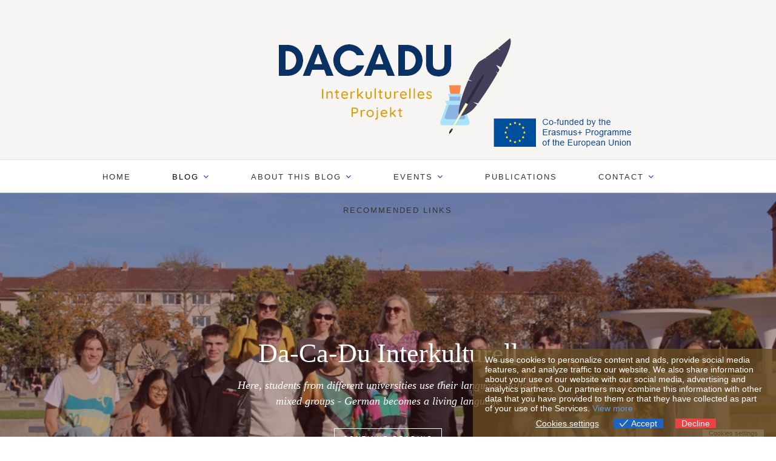

--- FILE ---
content_type: text/html; charset=UTF-8
request_url: https://blog.interculturalblog-hda.de/page/2/
body_size: 21356
content:
<!DOCTYPE html>
<html dir="ltr" lang="en-US"
	prefix="og: https://ogp.me/ns#" >
<head>

	<meta charset="UTF-8">
	<meta http-equiv="X-UA-Compatible" content="IE=edge">
	<meta name="viewport" content="width=device-width, initial-scale=1">

	<link rel="profile" href="http://gmpg.org/xfn/11" />
	
		<link rel="shortcut icon" href="https://blog.interculturalblog-hda.de/wp-content/uploads/2024/03/h_da.png" />
		
	<link rel="alternate" type="application/rss+xml" title="Blog Da-Ca-Du Interkulturell RSS Feed" href="https://blog.interculturalblog-hda.de/feed/" />
	<link rel="alternate" type="application/atom+xml" title="Blog Da-Ca-Du Interkulturell Atom Feed" href="https://blog.interculturalblog-hda.de/feed/atom/" />
	<link rel="pingback" href="https://blog.interculturalblog-hda.de/xmlrpc.php" />

	<title>Blog • Da-Ca-Du Interkulturell - Page 2</title>

		<!-- All in One SEO 4.2.1.1 -->
		<meta name="description" content="Interkultureller Blog für Deutschlernende (A1-B2) im Rahmen von EUt+ - Page 2" />
		<meta name="robots" content="noindex, nofollow, max-image-preview:large" />
		<link rel="canonical" href="https://blog.interculturalblog-hda.de/" />
		<link rel="prev" href="https://blog.interculturalblog-hda.de/" />
		<link rel="next" href="https://blog.interculturalblog-hda.de/page/3/" />
		<meta property="og:locale" content="en_US" />
		<meta property="og:site_name" content="Blog Da-Ca-Du Interkulturell • Interkultureller Blog für Deutschlernende (A1-B2) im Rahmen von EUt+" />
		<meta property="og:type" content="website" />
		<meta property="og:title" content="Blog • Da-Ca-Du Interkulturell - Page 2" />
		<meta property="og:description" content="Interkultureller Blog für Deutschlernende (A1-B2) im Rahmen von EUt+ - Page 2" />
		<meta property="og:url" content="https://blog.interculturalblog-hda.de/" />
		<meta name="twitter:card" content="summary" />
		<meta name="twitter:title" content="Blog • Da-Ca-Du Interkulturell - Page 2" />
		<meta name="twitter:description" content="Interkultureller Blog für Deutschlernende (A1-B2) im Rahmen von EUt+ - Page 2" />
		<script type="application/ld+json" class="aioseo-schema">
			{"@context":"https:\/\/schema.org","@graph":[{"@type":"WebSite","@id":"https:\/\/blog.interculturalblog-hda.de\/#website","url":"https:\/\/blog.interculturalblog-hda.de\/","name":"Blog Da-Ca-Du Interkulturell","description":"Interkultureller Blog f\u00fcr Deutschlernende (A1-B2) im Rahmen von EUt+","inLanguage":"en-US","publisher":{"@id":"https:\/\/blog.interculturalblog-hda.de\/#organization"},"potentialAction":{"@type":"SearchAction","target":{"@type":"EntryPoint","urlTemplate":"https:\/\/blog.interculturalblog-hda.de\/?s={search_term_string}"},"query-input":"required name=search_term_string"}},{"@type":"Organization","@id":"https:\/\/blog.interculturalblog-hda.de\/#organization","name":"Da-Ca-Du Interkulturell","url":"https:\/\/blog.interculturalblog-hda.de\/"},{"@type":"BreadcrumbList","@id":"https:\/\/blog.interculturalblog-hda.de\/page\/2\/#breadcrumblist","itemListElement":[{"@type":"ListItem","@id":"https:\/\/blog.interculturalblog-hda.de\/#listItem","position":1,"item":{"@type":"WebPage","@id":"https:\/\/blog.interculturalblog-hda.de\/","name":"Home","description":"Interkultureller Blog f\u00fcr Deutschlernende (A1-B2) im Rahmen von EUt+ - Page 2","url":"https:\/\/blog.interculturalblog-hda.de\/"}}]},{"@type":"CollectionPage","@id":"https:\/\/blog.interculturalblog-hda.de\/page\/2\/#collectionpage","url":"https:\/\/blog.interculturalblog-hda.de\/page\/2\/","name":"Blog \u2022 Da-Ca-Du Interkulturell - Page 2","description":"Interkultureller Blog f\u00fcr Deutschlernende (A1-B2) im Rahmen von EUt+ - Page 2","inLanguage":"en-US","isPartOf":{"@id":"https:\/\/blog.interculturalblog-hda.de\/#website"},"breadcrumb":{"@id":"https:\/\/blog.interculturalblog-hda.de\/page\/2\/#breadcrumblist"},"about":{"@id":"https:\/\/blog.interculturalblog-hda.de\/#organization"}}]}
		</script>
		<!-- All in One SEO -->

<link rel='dns-prefetch' href='//www.googletagmanager.com' />
<link rel="alternate" type="application/rss+xml" title="Blog Da-Ca-Du Interkulturell &raquo; Feed" href="https://blog.interculturalblog-hda.de/feed/" />
<link rel="alternate" type="application/rss+xml" title="Blog Da-Ca-Du Interkulturell &raquo; Comments Feed" href="https://blog.interculturalblog-hda.de/comments/feed/" />
		<!-- This site uses the Google Analytics by MonsterInsights plugin v9.11.1 - Using Analytics tracking - https://www.monsterinsights.com/ -->
							<script src="//www.googletagmanager.com/gtag/js?id=G-D2N040ELJK"  data-cfasync="false" data-wpfc-render="false" type="text/javascript" async></script>
			<script data-cfasync="false" data-wpfc-render="false" type="text/javascript">
				var mi_version = '9.11.1';
				var mi_track_user = true;
				var mi_no_track_reason = '';
								var MonsterInsightsDefaultLocations = {"page_location":"https:\/\/blog.interculturalblog-hda.de\/page\/2\/"};
								if ( typeof MonsterInsightsPrivacyGuardFilter === 'function' ) {
					var MonsterInsightsLocations = (typeof MonsterInsightsExcludeQuery === 'object') ? MonsterInsightsPrivacyGuardFilter( MonsterInsightsExcludeQuery ) : MonsterInsightsPrivacyGuardFilter( MonsterInsightsDefaultLocations );
				} else {
					var MonsterInsightsLocations = (typeof MonsterInsightsExcludeQuery === 'object') ? MonsterInsightsExcludeQuery : MonsterInsightsDefaultLocations;
				}

								var disableStrs = [
										'ga-disable-G-D2N040ELJK',
									];

				/* Function to detect opted out users */
				function __gtagTrackerIsOptedOut() {
					for (var index = 0; index < disableStrs.length; index++) {
						if (document.cookie.indexOf(disableStrs[index] + '=true') > -1) {
							return true;
						}
					}

					return false;
				}

				/* Disable tracking if the opt-out cookie exists. */
				if (__gtagTrackerIsOptedOut()) {
					for (var index = 0; index < disableStrs.length; index++) {
						window[disableStrs[index]] = true;
					}
				}

				/* Opt-out function */
				function __gtagTrackerOptout() {
					for (var index = 0; index < disableStrs.length; index++) {
						document.cookie = disableStrs[index] + '=true; expires=Thu, 31 Dec 2099 23:59:59 UTC; path=/';
						window[disableStrs[index]] = true;
					}
				}

				if ('undefined' === typeof gaOptout) {
					function gaOptout() {
						__gtagTrackerOptout();
					}
				}
								window.dataLayer = window.dataLayer || [];

				window.MonsterInsightsDualTracker = {
					helpers: {},
					trackers: {},
				};
				if (mi_track_user) {
					function __gtagDataLayer() {
						dataLayer.push(arguments);
					}

					function __gtagTracker(type, name, parameters) {
						if (!parameters) {
							parameters = {};
						}

						if (parameters.send_to) {
							__gtagDataLayer.apply(null, arguments);
							return;
						}

						if (type === 'event') {
														parameters.send_to = monsterinsights_frontend.v4_id;
							var hookName = name;
							if (typeof parameters['event_category'] !== 'undefined') {
								hookName = parameters['event_category'] + ':' + name;
							}

							if (typeof MonsterInsightsDualTracker.trackers[hookName] !== 'undefined') {
								MonsterInsightsDualTracker.trackers[hookName](parameters);
							} else {
								__gtagDataLayer('event', name, parameters);
							}
							
						} else {
							__gtagDataLayer.apply(null, arguments);
						}
					}

					__gtagTracker('js', new Date());
					__gtagTracker('set', {
						'developer_id.dZGIzZG': true,
											});
					if ( MonsterInsightsLocations.page_location ) {
						__gtagTracker('set', MonsterInsightsLocations);
					}
										__gtagTracker('config', 'G-D2N040ELJK', {"forceSSL":"true","link_attribution":"true"} );
										window.gtag = __gtagTracker;										(function () {
						/* https://developers.google.com/analytics/devguides/collection/analyticsjs/ */
						/* ga and __gaTracker compatibility shim. */
						var noopfn = function () {
							return null;
						};
						var newtracker = function () {
							return new Tracker();
						};
						var Tracker = function () {
							return null;
						};
						var p = Tracker.prototype;
						p.get = noopfn;
						p.set = noopfn;
						p.send = function () {
							var args = Array.prototype.slice.call(arguments);
							args.unshift('send');
							__gaTracker.apply(null, args);
						};
						var __gaTracker = function () {
							var len = arguments.length;
							if (len === 0) {
								return;
							}
							var f = arguments[len - 1];
							if (typeof f !== 'object' || f === null || typeof f.hitCallback !== 'function') {
								if ('send' === arguments[0]) {
									var hitConverted, hitObject = false, action;
									if ('event' === arguments[1]) {
										if ('undefined' !== typeof arguments[3]) {
											hitObject = {
												'eventAction': arguments[3],
												'eventCategory': arguments[2],
												'eventLabel': arguments[4],
												'value': arguments[5] ? arguments[5] : 1,
											}
										}
									}
									if ('pageview' === arguments[1]) {
										if ('undefined' !== typeof arguments[2]) {
											hitObject = {
												'eventAction': 'page_view',
												'page_path': arguments[2],
											}
										}
									}
									if (typeof arguments[2] === 'object') {
										hitObject = arguments[2];
									}
									if (typeof arguments[5] === 'object') {
										Object.assign(hitObject, arguments[5]);
									}
									if ('undefined' !== typeof arguments[1].hitType) {
										hitObject = arguments[1];
										if ('pageview' === hitObject.hitType) {
											hitObject.eventAction = 'page_view';
										}
									}
									if (hitObject) {
										action = 'timing' === arguments[1].hitType ? 'timing_complete' : hitObject.eventAction;
										hitConverted = mapArgs(hitObject);
										__gtagTracker('event', action, hitConverted);
									}
								}
								return;
							}

							function mapArgs(args) {
								var arg, hit = {};
								var gaMap = {
									'eventCategory': 'event_category',
									'eventAction': 'event_action',
									'eventLabel': 'event_label',
									'eventValue': 'event_value',
									'nonInteraction': 'non_interaction',
									'timingCategory': 'event_category',
									'timingVar': 'name',
									'timingValue': 'value',
									'timingLabel': 'event_label',
									'page': 'page_path',
									'location': 'page_location',
									'title': 'page_title',
									'referrer' : 'page_referrer',
								};
								for (arg in args) {
																		if (!(!args.hasOwnProperty(arg) || !gaMap.hasOwnProperty(arg))) {
										hit[gaMap[arg]] = args[arg];
									} else {
										hit[arg] = args[arg];
									}
								}
								return hit;
							}

							try {
								f.hitCallback();
							} catch (ex) {
							}
						};
						__gaTracker.create = newtracker;
						__gaTracker.getByName = newtracker;
						__gaTracker.getAll = function () {
							return [];
						};
						__gaTracker.remove = noopfn;
						__gaTracker.loaded = true;
						window['__gaTracker'] = __gaTracker;
					})();
									} else {
										console.log("");
					(function () {
						function __gtagTracker() {
							return null;
						}

						window['__gtagTracker'] = __gtagTracker;
						window['gtag'] = __gtagTracker;
					})();
									}
			</script>
							<!-- / Google Analytics by MonsterInsights -->
		<script type="text/javascript">
window._wpemojiSettings = {"baseUrl":"https:\/\/s.w.org\/images\/core\/emoji\/14.0.0\/72x72\/","ext":".png","svgUrl":"https:\/\/s.w.org\/images\/core\/emoji\/14.0.0\/svg\/","svgExt":".svg","source":{"concatemoji":"https:\/\/blog.interculturalblog-hda.de\/wp-includes\/js\/wp-emoji-release.min.js?ver=6.2.8"}};
/*! This file is auto-generated */
!function(e,a,t){var n,r,o,i=a.createElement("canvas"),p=i.getContext&&i.getContext("2d");function s(e,t){p.clearRect(0,0,i.width,i.height),p.fillText(e,0,0);e=i.toDataURL();return p.clearRect(0,0,i.width,i.height),p.fillText(t,0,0),e===i.toDataURL()}function c(e){var t=a.createElement("script");t.src=e,t.defer=t.type="text/javascript",a.getElementsByTagName("head")[0].appendChild(t)}for(o=Array("flag","emoji"),t.supports={everything:!0,everythingExceptFlag:!0},r=0;r<o.length;r++)t.supports[o[r]]=function(e){if(p&&p.fillText)switch(p.textBaseline="top",p.font="600 32px Arial",e){case"flag":return s("\ud83c\udff3\ufe0f\u200d\u26a7\ufe0f","\ud83c\udff3\ufe0f\u200b\u26a7\ufe0f")?!1:!s("\ud83c\uddfa\ud83c\uddf3","\ud83c\uddfa\u200b\ud83c\uddf3")&&!s("\ud83c\udff4\udb40\udc67\udb40\udc62\udb40\udc65\udb40\udc6e\udb40\udc67\udb40\udc7f","\ud83c\udff4\u200b\udb40\udc67\u200b\udb40\udc62\u200b\udb40\udc65\u200b\udb40\udc6e\u200b\udb40\udc67\u200b\udb40\udc7f");case"emoji":return!s("\ud83e\udef1\ud83c\udffb\u200d\ud83e\udef2\ud83c\udfff","\ud83e\udef1\ud83c\udffb\u200b\ud83e\udef2\ud83c\udfff")}return!1}(o[r]),t.supports.everything=t.supports.everything&&t.supports[o[r]],"flag"!==o[r]&&(t.supports.everythingExceptFlag=t.supports.everythingExceptFlag&&t.supports[o[r]]);t.supports.everythingExceptFlag=t.supports.everythingExceptFlag&&!t.supports.flag,t.DOMReady=!1,t.readyCallback=function(){t.DOMReady=!0},t.supports.everything||(n=function(){t.readyCallback()},a.addEventListener?(a.addEventListener("DOMContentLoaded",n,!1),e.addEventListener("load",n,!1)):(e.attachEvent("onload",n),a.attachEvent("onreadystatechange",function(){"complete"===a.readyState&&t.readyCallback()})),(e=t.source||{}).concatemoji?c(e.concatemoji):e.wpemoji&&e.twemoji&&(c(e.twemoji),c(e.wpemoji)))}(window,document,window._wpemojiSettings);
</script>
<style type="text/css">
img.wp-smiley,
img.emoji {
	display: inline !important;
	border: none !important;
	box-shadow: none !important;
	height: 1em !important;
	width: 1em !important;
	margin: 0 0.07em !important;
	vertical-align: -0.1em !important;
	background: none !important;
	padding: 0 !important;
}
</style>
	<link rel='stylesheet' id='dashicons-css' href='https://blog.interculturalblog-hda.de/wp-includes/css/dashicons.min.css?ver=6.2.8' type='text/css' media='all' />
<link rel='stylesheet' id='thickbox-css' href='https://blog.interculturalblog-hda.de/wp-includes/js/thickbox/thickbox.css?ver=6.2.8' type='text/css' media='all' />

<link rel='stylesheet' id='embed-pdf-viewer-css' href='https://blog.interculturalblog-hda.de/wp-content/plugins/embed-pdf-viewer/css/embed-pdf-viewer.css?ver=6.2.8' type='text/css' media='screen' />
<link rel='stylesheet' id='formidable-css' href='https://blog.interculturalblog-hda.de/wp-content/plugins/formidable/css/formidableforms.css?ver=6211005' type='text/css' media='all' />
<link rel='stylesheet' id='wp-block-library-css' href='https://blog.interculturalblog-hda.de/wp-includes/css/dist/block-library/style.min.css?ver=6.2.8' type='text/css' media='all' />
<link rel='stylesheet' id='classic-theme-styles-css' href='https://blog.interculturalblog-hda.de/wp-includes/css/classic-themes.min.css?ver=6.2.8' type='text/css' media='all' />
<style id='global-styles-inline-css' type='text/css'>
body{--wp--preset--color--black: #000000;--wp--preset--color--cyan-bluish-gray: #abb8c3;--wp--preset--color--white: #ffffff;--wp--preset--color--pale-pink: #f78da7;--wp--preset--color--vivid-red: #cf2e2e;--wp--preset--color--luminous-vivid-orange: #ff6900;--wp--preset--color--luminous-vivid-amber: #fcb900;--wp--preset--color--light-green-cyan: #7bdcb5;--wp--preset--color--vivid-green-cyan: #00d084;--wp--preset--color--pale-cyan-blue: #8ed1fc;--wp--preset--color--vivid-cyan-blue: #0693e3;--wp--preset--color--vivid-purple: #9b51e0;--wp--preset--gradient--vivid-cyan-blue-to-vivid-purple: linear-gradient(135deg,rgba(6,147,227,1) 0%,rgb(155,81,224) 100%);--wp--preset--gradient--light-green-cyan-to-vivid-green-cyan: linear-gradient(135deg,rgb(122,220,180) 0%,rgb(0,208,130) 100%);--wp--preset--gradient--luminous-vivid-amber-to-luminous-vivid-orange: linear-gradient(135deg,rgba(252,185,0,1) 0%,rgba(255,105,0,1) 100%);--wp--preset--gradient--luminous-vivid-orange-to-vivid-red: linear-gradient(135deg,rgba(255,105,0,1) 0%,rgb(207,46,46) 100%);--wp--preset--gradient--very-light-gray-to-cyan-bluish-gray: linear-gradient(135deg,rgb(238,238,238) 0%,rgb(169,184,195) 100%);--wp--preset--gradient--cool-to-warm-spectrum: linear-gradient(135deg,rgb(74,234,220) 0%,rgb(151,120,209) 20%,rgb(207,42,186) 40%,rgb(238,44,130) 60%,rgb(251,105,98) 80%,rgb(254,248,76) 100%);--wp--preset--gradient--blush-light-purple: linear-gradient(135deg,rgb(255,206,236) 0%,rgb(152,150,240) 100%);--wp--preset--gradient--blush-bordeaux: linear-gradient(135deg,rgb(254,205,165) 0%,rgb(254,45,45) 50%,rgb(107,0,62) 100%);--wp--preset--gradient--luminous-dusk: linear-gradient(135deg,rgb(255,203,112) 0%,rgb(199,81,192) 50%,rgb(65,88,208) 100%);--wp--preset--gradient--pale-ocean: linear-gradient(135deg,rgb(255,245,203) 0%,rgb(182,227,212) 50%,rgb(51,167,181) 100%);--wp--preset--gradient--electric-grass: linear-gradient(135deg,rgb(202,248,128) 0%,rgb(113,206,126) 100%);--wp--preset--gradient--midnight: linear-gradient(135deg,rgb(2,3,129) 0%,rgb(40,116,252) 100%);--wp--preset--duotone--dark-grayscale: url('#wp-duotone-dark-grayscale');--wp--preset--duotone--grayscale: url('#wp-duotone-grayscale');--wp--preset--duotone--purple-yellow: url('#wp-duotone-purple-yellow');--wp--preset--duotone--blue-red: url('#wp-duotone-blue-red');--wp--preset--duotone--midnight: url('#wp-duotone-midnight');--wp--preset--duotone--magenta-yellow: url('#wp-duotone-magenta-yellow');--wp--preset--duotone--purple-green: url('#wp-duotone-purple-green');--wp--preset--duotone--blue-orange: url('#wp-duotone-blue-orange');--wp--preset--font-size--small: 13px;--wp--preset--font-size--medium: 20px;--wp--preset--font-size--large: 36px;--wp--preset--font-size--x-large: 42px;--wp--preset--spacing--20: 0.44rem;--wp--preset--spacing--30: 0.67rem;--wp--preset--spacing--40: 1rem;--wp--preset--spacing--50: 1.5rem;--wp--preset--spacing--60: 2.25rem;--wp--preset--spacing--70: 3.38rem;--wp--preset--spacing--80: 5.06rem;--wp--preset--shadow--natural: 6px 6px 9px rgba(0, 0, 0, 0.2);--wp--preset--shadow--deep: 12px 12px 50px rgba(0, 0, 0, 0.4);--wp--preset--shadow--sharp: 6px 6px 0px rgba(0, 0, 0, 0.2);--wp--preset--shadow--outlined: 6px 6px 0px -3px rgba(255, 255, 255, 1), 6px 6px rgba(0, 0, 0, 1);--wp--preset--shadow--crisp: 6px 6px 0px rgba(0, 0, 0, 1);}:where(.is-layout-flex){gap: 0.5em;}body .is-layout-flow > .alignleft{float: left;margin-inline-start: 0;margin-inline-end: 2em;}body .is-layout-flow > .alignright{float: right;margin-inline-start: 2em;margin-inline-end: 0;}body .is-layout-flow > .aligncenter{margin-left: auto !important;margin-right: auto !important;}body .is-layout-constrained > .alignleft{float: left;margin-inline-start: 0;margin-inline-end: 2em;}body .is-layout-constrained > .alignright{float: right;margin-inline-start: 2em;margin-inline-end: 0;}body .is-layout-constrained > .aligncenter{margin-left: auto !important;margin-right: auto !important;}body .is-layout-constrained > :where(:not(.alignleft):not(.alignright):not(.alignfull)){max-width: var(--wp--style--global--content-size);margin-left: auto !important;margin-right: auto !important;}body .is-layout-constrained > .alignwide{max-width: var(--wp--style--global--wide-size);}body .is-layout-flex{display: flex;}body .is-layout-flex{flex-wrap: wrap;align-items: center;}body .is-layout-flex > *{margin: 0;}:where(.wp-block-columns.is-layout-flex){gap: 2em;}.has-black-color{color: var(--wp--preset--color--black) !important;}.has-cyan-bluish-gray-color{color: var(--wp--preset--color--cyan-bluish-gray) !important;}.has-white-color{color: var(--wp--preset--color--white) !important;}.has-pale-pink-color{color: var(--wp--preset--color--pale-pink) !important;}.has-vivid-red-color{color: var(--wp--preset--color--vivid-red) !important;}.has-luminous-vivid-orange-color{color: var(--wp--preset--color--luminous-vivid-orange) !important;}.has-luminous-vivid-amber-color{color: var(--wp--preset--color--luminous-vivid-amber) !important;}.has-light-green-cyan-color{color: var(--wp--preset--color--light-green-cyan) !important;}.has-vivid-green-cyan-color{color: var(--wp--preset--color--vivid-green-cyan) !important;}.has-pale-cyan-blue-color{color: var(--wp--preset--color--pale-cyan-blue) !important;}.has-vivid-cyan-blue-color{color: var(--wp--preset--color--vivid-cyan-blue) !important;}.has-vivid-purple-color{color: var(--wp--preset--color--vivid-purple) !important;}.has-black-background-color{background-color: var(--wp--preset--color--black) !important;}.has-cyan-bluish-gray-background-color{background-color: var(--wp--preset--color--cyan-bluish-gray) !important;}.has-white-background-color{background-color: var(--wp--preset--color--white) !important;}.has-pale-pink-background-color{background-color: var(--wp--preset--color--pale-pink) !important;}.has-vivid-red-background-color{background-color: var(--wp--preset--color--vivid-red) !important;}.has-luminous-vivid-orange-background-color{background-color: var(--wp--preset--color--luminous-vivid-orange) !important;}.has-luminous-vivid-amber-background-color{background-color: var(--wp--preset--color--luminous-vivid-amber) !important;}.has-light-green-cyan-background-color{background-color: var(--wp--preset--color--light-green-cyan) !important;}.has-vivid-green-cyan-background-color{background-color: var(--wp--preset--color--vivid-green-cyan) !important;}.has-pale-cyan-blue-background-color{background-color: var(--wp--preset--color--pale-cyan-blue) !important;}.has-vivid-cyan-blue-background-color{background-color: var(--wp--preset--color--vivid-cyan-blue) !important;}.has-vivid-purple-background-color{background-color: var(--wp--preset--color--vivid-purple) !important;}.has-black-border-color{border-color: var(--wp--preset--color--black) !important;}.has-cyan-bluish-gray-border-color{border-color: var(--wp--preset--color--cyan-bluish-gray) !important;}.has-white-border-color{border-color: var(--wp--preset--color--white) !important;}.has-pale-pink-border-color{border-color: var(--wp--preset--color--pale-pink) !important;}.has-vivid-red-border-color{border-color: var(--wp--preset--color--vivid-red) !important;}.has-luminous-vivid-orange-border-color{border-color: var(--wp--preset--color--luminous-vivid-orange) !important;}.has-luminous-vivid-amber-border-color{border-color: var(--wp--preset--color--luminous-vivid-amber) !important;}.has-light-green-cyan-border-color{border-color: var(--wp--preset--color--light-green-cyan) !important;}.has-vivid-green-cyan-border-color{border-color: var(--wp--preset--color--vivid-green-cyan) !important;}.has-pale-cyan-blue-border-color{border-color: var(--wp--preset--color--pale-cyan-blue) !important;}.has-vivid-cyan-blue-border-color{border-color: var(--wp--preset--color--vivid-cyan-blue) !important;}.has-vivid-purple-border-color{border-color: var(--wp--preset--color--vivid-purple) !important;}.has-vivid-cyan-blue-to-vivid-purple-gradient-background{background: var(--wp--preset--gradient--vivid-cyan-blue-to-vivid-purple) !important;}.has-light-green-cyan-to-vivid-green-cyan-gradient-background{background: var(--wp--preset--gradient--light-green-cyan-to-vivid-green-cyan) !important;}.has-luminous-vivid-amber-to-luminous-vivid-orange-gradient-background{background: var(--wp--preset--gradient--luminous-vivid-amber-to-luminous-vivid-orange) !important;}.has-luminous-vivid-orange-to-vivid-red-gradient-background{background: var(--wp--preset--gradient--luminous-vivid-orange-to-vivid-red) !important;}.has-very-light-gray-to-cyan-bluish-gray-gradient-background{background: var(--wp--preset--gradient--very-light-gray-to-cyan-bluish-gray) !important;}.has-cool-to-warm-spectrum-gradient-background{background: var(--wp--preset--gradient--cool-to-warm-spectrum) !important;}.has-blush-light-purple-gradient-background{background: var(--wp--preset--gradient--blush-light-purple) !important;}.has-blush-bordeaux-gradient-background{background: var(--wp--preset--gradient--blush-bordeaux) !important;}.has-luminous-dusk-gradient-background{background: var(--wp--preset--gradient--luminous-dusk) !important;}.has-pale-ocean-gradient-background{background: var(--wp--preset--gradient--pale-ocean) !important;}.has-electric-grass-gradient-background{background: var(--wp--preset--gradient--electric-grass) !important;}.has-midnight-gradient-background{background: var(--wp--preset--gradient--midnight) !important;}.has-small-font-size{font-size: var(--wp--preset--font-size--small) !important;}.has-medium-font-size{font-size: var(--wp--preset--font-size--medium) !important;}.has-large-font-size{font-size: var(--wp--preset--font-size--large) !important;}.has-x-large-font-size{font-size: var(--wp--preset--font-size--x-large) !important;}
.wp-block-navigation a:where(:not(.wp-element-button)){color: inherit;}
:where(.wp-block-columns.is-layout-flex){gap: 2em;}
.wp-block-pullquote{font-size: 1.5em;line-height: 1.6;}
</style>
<link rel='stylesheet' id='eeb-css-frontend-css' href='https://blog.interculturalblog-hda.de/wp-content/plugins/email-encoder-bundle/core/includes/assets/css/style.css?ver=221122-234659' type='text/css' media='all' />
<link rel='stylesheet' id='eu-cookies-bar-icons-css' href='https://blog.interculturalblog-hda.de/wp-content/plugins/eu-cookies-bar/css/eu-cookies-bar-icons.css?ver=1.0.11' type='text/css' media='all' />
<link rel='stylesheet' id='eu-cookies-bar-style-css' href='https://blog.interculturalblog-hda.de/wp-content/plugins/eu-cookies-bar/css/eu-cookies-bar.css?ver=1.0.11' type='text/css' media='all' />
<style id='eu-cookies-bar-style-inline-css' type='text/css'>
.eu-cookies-bar-cookies-bar-wrap{font-size:14px;color:#ffffff;background:rgba(104,77,33,0.8);}.eu-cookies-bar-cookies-bar-button-accept{color:#ffffff;background:#1e63bc;}.eu-cookies-bar-cookies-bar-button-decline{color:#ffffff;background:#e94343;}.eu-cookies-bar-cookies-bar-settings-header{color:#ffffff;background:#249fd0;}.eu-cookies-bar-cookies-bar-settings-save-button{color:#ffffff;background:#249fd0;}
</style>
<link rel='stylesheet' id='wpa-css-css' href='https://blog.interculturalblog-hda.de/wp-content/plugins/honeypot/includes/css/wpa.css?ver=2.2.02' type='text/css' media='all' />
<link rel='stylesheet' id='wp-user-profile-avatar-frontend-css' href='https://blog.interculturalblog-hda.de/wp-content/plugins/wp-user-profile-avatar/assets/css/frontend.min.css?ver=6.2.8' type='text/css' media='all' />
<link rel='stylesheet' id='sp_style-css' href='https://blog.interculturalblog-hda.de/wp-content/themes/oleander/style.css?ver=1.5' type='text/css' media='all' />
<link rel='stylesheet' id='fontawesome-css-css' href='https://blog.interculturalblog-hda.de/wp-content/themes/oleander/css/font-awesome.min.css?ver=6.2.8' type='text/css' media='all' />
<link rel='stylesheet' id='bxslider-css-css' href='https://blog.interculturalblog-hda.de/wp-content/themes/oleander/css/jquery.bxslider.css?ver=6.2.8' type='text/css' media='all' />
<link rel='stylesheet' id='responsive-css' href='https://blog.interculturalblog-hda.de/wp-content/themes/oleander/css/responsive.css?ver=6.2.8' type='text/css' media='all' />
<script type='text/javascript' src='https://blog.interculturalblog-hda.de/wp-includes/js/jquery/jquery.min.js?ver=3.6.4' id='jquery-core-js'></script>
<script type='text/javascript' src='https://blog.interculturalblog-hda.de/wp-includes/js/jquery/jquery-migrate.min.js?ver=3.4.0' id='jquery-migrate-js'></script>
<script type='text/javascript' src='https://blog.interculturalblog-hda.de/wp-content/plugins/google-analytics-for-wordpress/assets/js/frontend-gtag.min.js?ver=9.11.1' id='monsterinsights-frontend-script-js'></script>
<script data-cfasync="false" data-wpfc-render="false" type="text/javascript" id='monsterinsights-frontend-script-js-extra'>/* <![CDATA[ */
var monsterinsights_frontend = {"js_events_tracking":"true","download_extensions":"doc,pdf,ppt,zip,xls,docx,pptx,xlsx","inbound_paths":"[{\"path\":\"\\\/go\\\/\",\"label\":\"affiliate\"},{\"path\":\"\\\/recommend\\\/\",\"label\":\"affiliate\"}]","home_url":"https:\/\/blog.interculturalblog-hda.de","hash_tracking":"false","v4_id":"G-D2N040ELJK"};/* ]]> */
</script>
<script type='text/javascript' src='https://blog.interculturalblog-hda.de/wp-content/plugins/email-encoder-bundle/core/includes/assets/js/custom.js?ver=221122-234659' id='eeb-js-frontend-js'></script>
<script type='text/javascript' id='eu-cookies-bar-script-js-extra'>
/* <![CDATA[ */
var eu_cookies_bar_params = {"cookies_bar_on_close":"none","cookies_bar_on_scroll":"none","cookies_bar_on_page_redirect":"none","block_until_accept":"1","strictly_necessary":["wordpress_test_cookie","woocommerce_cart_hash"],"strictly_necessary_family":["PHPSESSID","wordpress_sec_","wp-settings-","wordpress_logged_in_","wp_woocommerce_session_"],"expire_time":"1785081292","cookiepath":"\/","user_cookies_settings_enable":"1"};
/* ]]> */
</script>
<script type='text/javascript' src='https://blog.interculturalblog-hda.de/wp-content/plugins/eu-cookies-bar/js/eu-cookies-bar.js?ver=6.2.8' id='eu-cookies-bar-script-js'></script>

<!-- Google Analytics snippet added by Site Kit -->
<script type='text/javascript' src='https://www.googletagmanager.com/gtag/js?id=GT-KD296MQ' id='google_gtagjs-js' async></script>
<script type='text/javascript' id='google_gtagjs-js-after'>
window.dataLayer = window.dataLayer || [];function gtag(){dataLayer.push(arguments);}
gtag('set', 'linker', {"domains":["blog.interculturalblog-hda.de"]} );
gtag("js", new Date());
gtag("set", "developer_id.dZTNiMT", true);
gtag("config", "GT-KD296MQ");
</script>

<!-- End Google Analytics snippet added by Site Kit -->
<link rel="https://api.w.org/" href="https://blog.interculturalblog-hda.de/wp-json/" /><link rel="EditURI" type="application/rsd+xml" title="RSD" href="https://blog.interculturalblog-hda.de/xmlrpc.php?rsd" />
<link rel="wlwmanifest" type="application/wlwmanifest+xml" href="https://blog.interculturalblog-hda.de/wp-includes/wlwmanifest.xml" />
<meta name="generator" content="WordPress 6.2.8" />
<meta name="generator" content="Site Kit by Google 1.121.0" />    <style type="text/css">
	
		#header { padding-top:0px; padding-bottom:0px; }
														#header { background-color:#f7f5f3; }				#header { background-repeat:repeat; }		#header { background-size:cover; }		#header { background-position:center center; }										#nav-wrapper .menu > li.menu-item-has-children > a:after { color:#0022d1; }																												
												
																						
				.post-header .cat a { color:#448ae5; }																														
										
								
		a, .woocommerce .star-rating { color:#609ae5; }
																						
																		
				p {
    line-height: 26px;
    font-size: 16px;
}

body {
	font-family:"Trebuchet MS", sans-serif;
	color:#313131;
	background:#fff;
	font-size:16px;

}

h1, h2, h3, h4, h5, h6 {
	font-family:"Georgia";
}

.feat-overlay {
	height: 100%;
	background:rgba(74,27,29,0.40);
    display: table-cell;   
    vertical-align: middle;   
	text-align:center;
	-o-transition:.3s;
	-ms-transition:.3s;
	-moz-transition:.3s;
	-webkit-transition:.3s;
	transition:.3s;
}

.post-header h2 a, .post-header h1 {
	font-size:40px;
	-o-transition:.25s;
	-ms-transition:.25s;
	-moz-transition:.25s;
	-webkit-transition:.25s;
	transition:.25s;
	color:#000;
}

.item-related h3 a {
	font-size:17px;
	color:#000;
}


.post-entry p {
    color: #545b64;
}



.post-entry ul li, .entry-content ul li {
    margin-bottom: 12px;
    list-style: square;
font-size: 16px;
    line-height: 26px;
color: #545b64;
}
.post-entry ol li, .entry-content ol li {
    margin-bottom: 12px;
    list-style: decimal;
font-size: 16px;
    line-height: 26px;
color: #545b64;
}				
    </style>
    	
<!-- Global site tag (gtag.js) - Google Analytics -->
<script async src="https://www.googletagmanager.com/gtag/js?id=G-ZN0PS6VHCH"></script>
<script>
  window.dataLayer = window.dataLayer || [];
  function gtag(){dataLayer.push(arguments);}
  gtag('js', new Date());

  gtag('config', 'G-ZN0PS6VHCH');
</script>	
	
</head>

<body class="home blog paged paged-2 elementor-default elementor-kit-211">
	
		
	<header id="header">
	
		<div class="container">
		
			<div id="logo">
				
									
											<h1><a href="https://interculturalblog-hda.de/"><img src="https://blog.interculturalblog-hda.de/wp-content/uploads/2022/06/Logo-Da-Ca-Du-blog-und-Erasmus-europe-universities-education-new2.png" alt="Blog Da-Ca-Du Interkulturell" /></a></h1>
										
								
			</div>
		
		</div>
	
	</header>
	
	<nav id="navigation">
	
		<div class="container">
			
			<div id="nav-wrapper">
			
				<ul id="menu-main-menu" class="menu"><li id="menu-item-2411" class="menu-item menu-item-type-custom menu-item-object-custom menu-item-2411"><a href="https://interculturalblog-hda.de/">Home</a></li>
<li id="menu-item-84" class="menu-item menu-item-type-custom menu-item-object-custom current-menu-item menu-item-home menu-item-has-children menu-item-84"><a href="https://blog.interculturalblog-hda.de/">Blog</a>
<ul class="sub-menu">
	<li id="menu-item-1359" class="menu-item menu-item-type-custom menu-item-object-custom menu-item-has-children menu-item-1359"><a>Wie alles begann&#8230;</a>
	<ul class="sub-menu">
		<li id="menu-item-179" class="menu-item menu-item-type-taxonomy menu-item-object-category menu-item-179"><a href="https://blog.interculturalblog-hda.de/category/deutsch/das-bin-ich-mein-alltag-an-der-hochschule/">1. Wer bin ich?</a></li>
		<li id="menu-item-933" class="menu-item menu-item-type-taxonomy menu-item-object-category menu-item-933"><a href="https://blog.interculturalblog-hda.de/category/deutsch/woche-2-das-ist-deutschland-fur-mich/">2. Mein erster Tag in Deutschland &#8211; Erwartungen und Erfahrungen</a></li>
		<li id="menu-item-996" class="menu-item menu-item-type-taxonomy menu-item-object-category menu-item-has-children menu-item-996"><a href="https://blog.interculturalblog-hda.de/category/deutsch/vielfalt-erleben-experience-diversity/">3. Vielfalt erleben</a>
		<ul class="sub-menu">
			<li id="menu-item-997" class="menu-item menu-item-type-custom menu-item-object-custom menu-item-997"><a href="https://blog.interculturalblog-hda.de/tag/diversity-through-the-eyes-of-a-student/">Diversity through the eyes of a student</a></li>
			<li id="menu-item-998" class="menu-item menu-item-type-custom menu-item-object-custom menu-item-998"><a href="https://blog.interculturalblog-hda.de/tag/music-that-makes-me-happy-musik-die-mich-glucklich-macht/">Music that makes me happy / Musik, die mich glücklich macht</a></li>
			<li id="menu-item-999" class="menu-item menu-item-type-custom menu-item-object-custom menu-item-999"><a href="https://blog.interculturalblog-hda.de/tag/best-places-to-see-in-germany-spain-ireland-through-the-eyes-of-a-student/">Best places to see in Germany / Spain / Ireland through the eyes of a student</a></li>
		</ul>
</li>
		<li id="menu-item-1244" class="menu-item menu-item-type-taxonomy menu-item-object-category menu-item-1244"><a href="https://blog.interculturalblog-hda.de/category/deutsch/hier-sind-wir-erlebte-vielfalt/">4. Gruppenprojekte: Hier sind Wir &#8211; Erlebte Vielfalt</a></li>
	</ul>
</li>
	<li id="menu-item-1360" class="menu-item menu-item-type-custom menu-item-object-custom menu-item-has-children menu-item-1360"><a>Visit to Darmstadt/ Besuch in Darmstadt</a>
	<ul class="sub-menu">
		<li id="menu-item-1327" class="menu-item menu-item-type-custom menu-item-object-custom menu-item-1327"><a href="https://blog.interculturalblog-hda.de/tag/wir-reisen-ab!/">Anreise</a></li>
	</ul>
</li>
	<li id="menu-item-1518" class="menu-item menu-item-type-post_type menu-item-object-page menu-item-1518"><a href="https://blog.interculturalblog-hda.de/archives/">Archives</a></li>
</ul>
</li>
<li id="menu-item-85" class="menu-item menu-item-type-post_type menu-item-object-page menu-item-has-children menu-item-85"><a href="https://blog.interculturalblog-hda.de/about-u/">About this blog</a>
<ul class="sub-menu">
	<li id="menu-item-295" class="menu-item menu-item-type-post_type menu-item-object-page menu-item-has-children menu-item-295"><a href="https://blog.interculturalblog-hda.de/about-u/uber-diesen-blog/">Über diesen Blog</a>
	<ul class="sub-menu">
		<li id="menu-item-291" class="menu-item menu-item-type-post_type menu-item-object-page menu-item-291"><a href="https://blog.interculturalblog-hda.de/about-u/uber-diesen-blog/project-framework/">Project Framework</a></li>
		<li id="menu-item-292" class="menu-item menu-item-type-post_type menu-item-object-page menu-item-292"><a href="https://blog.interculturalblog-hda.de/about-u/uber-diesen-blog/lecturers/">Lecturers</a></li>
		<li id="menu-item-1463" class="menu-item menu-item-type-post_type menu-item-object-post menu-item-1463"><a href="https://blog.interculturalblog-hda.de/2022/06/12/das-dacadu-projekt-im-uberblick/">Video: Das DaCaDu-Projekt im Überblick</a></li>
	</ul>
</li>
</ul>
</li>
<li id="menu-item-178" class="menu-item menu-item-type-post_type menu-item-object-page menu-item-has-children menu-item-178"><a href="https://blog.interculturalblog-hda.de/events/">Events</a>
<ul class="sub-menu">
	<li id="menu-item-301" class="menu-item menu-item-type-post_type menu-item-object-page menu-item-301"><a href="https://blog.interculturalblog-hda.de/events/veranstaltungen/">Veranstaltungen</a></li>
</ul>
</li>
<li id="menu-item-1372" class="menu-item menu-item-type-post_type menu-item-object-page menu-item-1372"><a href="https://blog.interculturalblog-hda.de/publications/">Publications</a></li>
<li id="menu-item-196" class="menu-item menu-item-type-post_type menu-item-object-page menu-item-has-children menu-item-196"><a href="https://blog.interculturalblog-hda.de/contact/">Contact</a>
<ul class="sub-menu">
	<li id="menu-item-286" class="menu-item menu-item-type-post_type menu-item-object-page menu-item-286"><a href="https://blog.interculturalblog-hda.de/contact/kontakt/">Kontakt</a></li>
</ul>
</li>
<li id="menu-item-562" class="menu-item menu-item-type-post_type menu-item-object-page menu-item-562"><a href="https://blog.interculturalblog-hda.de/recommended-links/">Recommended links</a></li>
</ul>				
			</div>
			
			<div class="menu-mobile"></div>
			
			<div id="mobile-social">
				
																																																								
			</div>
		
		</div>
	
	</nav>	
			<div class="featured-area">

	<div class="sideslides">
	
		<div class="bxslider">
		
					
					
						
					
			<div class="feat-item-wrapper">
		
				<div class="feat-item" style="background-image:url(https://blog.interculturalblog-hda.de/wp-content/uploads/2022/11/image-17.png)">
					
					<div class="feat-overlay">
						<div class="feat-inner">
														<span class="cat"></span>
																					<h2><a href="https://blog.interculturalblog-hda.de/about-u/">Da-Ca-Du Interkulturell</a></h2>
																					<p>Here, students from different universities use their language skills in mixed groups - German becomes a living language</p>
																					<a href="https://blog.interculturalblog-hda.de/about-u/" class="feat-more">Continue Reading</a>
													</div>
					</div>
					
				</div>
			
			</div>
			
					
		</div>
	
	</div>
	
</div>		
		
	<div class="container">
		
		<div id="content">
		
			<div id="main" >
				
				<ul class="sp-grid">				
									
										
						<li>
<article id="post-1192" class="grid-item post">
	
		<div class="post-img">
		<a href="https://blog.interculturalblog-hda.de/2022/04/11/wie-und-wo-erleben-sie-vielfalt-in-meiner-dacadu-gruppe/"><img width="550" height="460" src="https://blog.interculturalblog-hda.de/wp-content/uploads/2022/04/Copia-de-Blog-Post-Featured-Image-8-550x460.png" class="attachment-misc-thumb size-misc-thumb wp-post-image" alt="" decoding="async" srcset="https://blog.interculturalblog-hda.de/wp-content/uploads/2022/04/Copia-de-Blog-Post-Featured-Image-8.png 550w, https://blog.interculturalblog-hda.de/wp-content/uploads/2022/04/Copia-de-Blog-Post-Featured-Image-8-300x251.png 300w" sizes="(max-width: 550px) 100vw, 550px" /></a>
	</div>
		
	<div class="post-header">
		
				<span class="cat"><span class="by"></span> <a href="https://blog.interculturalblog-hda.de/category/deutsch/vielfalt-erleben-experience-diversity/" rel="category tag">Vielfalt erleben / Experience diversity</a></span>
		
		<h2><a href="https://blog.interculturalblog-hda.de/2022/04/11/wie-und-wo-erleben-sie-vielfalt-in-meiner-dacadu-gruppe/">Wie und wo erleben Sie Vielfalt: In meiner DACADU-Gruppe</a></h2>
		
	</div>
	
	<div class="post-entry">
						
		<p>Die zwei Wörter, die Vielfalt in unserer Gruppe erklären: mehrsprachig und multikulturell. Wegen der Mehrsprachigkeit sprechen wir alle viele Sprachen, und die zwei Sprachen,&hellip;</p>
		<p><a href="https://blog.interculturalblog-hda.de/2022/04/11/wie-und-wo-erleben-sie-vielfalt-in-meiner-dacadu-gruppe/" class="more-link list grid"><span class="more-button">Continue Reading &rarr;</span></a></p>
						
	</div>
	
	
	
</article>
</li>					
						
						
									
										
						<li>
<article id="post-1175" class="grid-item post">
	
		<div class="post-img">
		<a href="https://blog.interculturalblog-hda.de/2022/04/11/vielfalt-ist-fur-mich-kulturelle-stile-in-meinem-land-in-verschiedenes-jahrhundert/"><img width="550" height="460" src="https://blog.interculturalblog-hda.de/wp-content/uploads/2022/04/image-62-550x460.png" class="attachment-misc-thumb size-misc-thumb wp-post-image" alt="" decoding="async" loading="lazy" /></a>
	</div>
		
	<div class="post-header">
		
				<span class="cat"><span class="by"></span> <a href="https://blog.interculturalblog-hda.de/category/deutsch/vielfalt-erleben-experience-diversity/" rel="category tag">Vielfalt erleben / Experience diversity</a></span>
		
		<h2><a href="https://blog.interculturalblog-hda.de/2022/04/11/vielfalt-ist-fur-mich-kulturelle-stile-in-meinem-land-in-verschiedenes-jahrhundert/">Vielfalt ist Kulturelle Stile in meinem Land in verschiedenes Jahrhundert</a></h2>
		
	</div>
	
	<div class="post-entry">
						
		<p>Individuell Vielfalt im Film. Action, Komödie, Fantasy, Horror, Thriller. Vielfalt der Religionen: Christentum, Islam, Protestantismus&#8230; Sprachenvielfalt in meinem Land. In Spanien gibt es 4&hellip;</p>
		<p><a href="https://blog.interculturalblog-hda.de/2022/04/11/vielfalt-ist-fur-mich-kulturelle-stile-in-meinem-land-in-verschiedenes-jahrhundert/" class="more-link list grid"><span class="more-button">Continue Reading &rarr;</span></a></p>
						
	</div>
	
	
	
</article>
</li>					
						
						
									
										
						<li>
<article id="post-1167" class="grid-item post">
	
		<div class="post-img">
		<a href="https://blog.interculturalblog-hda.de/2022/04/11/vielfalt-ist-fur-mich-verschiede-orte-und-feste-in-der-gleichen-stadt/"><img width="550" height="460" src="https://blog.interculturalblog-hda.de/wp-content/uploads/2022/04/image-59-550x460.png" class="attachment-misc-thumb size-misc-thumb wp-post-image" alt="" decoding="async" loading="lazy" /></a>
	</div>
		
	<div class="post-header">
		
				<span class="cat"><span class="by"></span> <a href="https://blog.interculturalblog-hda.de/category/deutsch/vielfalt-erleben-experience-diversity/" rel="category tag">Vielfalt erleben / Experience diversity</a></span>
		
		<h2><a href="https://blog.interculturalblog-hda.de/2022/04/11/vielfalt-ist-fur-mich-verschiede-orte-und-feste-in-der-gleichen-stadt/">Vielfalt ist für mich verschiede Orte und Feste in der gleichen Stadt</a></h2>
		
	</div>
	
	<div class="post-entry">
						
		<p>Individuell Ich mag die Vielfalt der Musikgeschmäcker. Mehrere Freunde aus Lateinamerika und Asien. Ich habe Verwandte aus verschiedenen Teilen Spaniens. In der Universität Ich&hellip;</p>
		<p><a href="https://blog.interculturalblog-hda.de/2022/04/11/vielfalt-ist-fur-mich-verschiede-orte-und-feste-in-der-gleichen-stadt/" class="more-link list grid"><span class="more-button">Continue Reading &rarr;</span></a></p>
						
	</div>
	
	
	
</article>
</li>					
						
						
									
										
						<li>
<article id="post-1158" class="grid-item post">
	
		<div class="post-img">
		<a href="https://blog.interculturalblog-hda.de/2022/04/11/wir-sehen-vielfalt-in-jeder-ecke-und-uberall-in-unserem-leben/"><img width="550" height="460" src="https://blog.interculturalblog-hda.de/wp-content/uploads/2022/04/image-56-550x460.png" class="attachment-misc-thumb size-misc-thumb wp-post-image" alt="" decoding="async" loading="lazy" /></a>
	</div>
		
	<div class="post-header">
		
				<span class="cat"><span class="by"></span> <a href="https://blog.interculturalblog-hda.de/category/deutsch/vielfalt-erleben-experience-diversity/" rel="category tag">Vielfalt erleben / Experience diversity</a></span>
		
		<h2><a href="https://blog.interculturalblog-hda.de/2022/04/11/wir-sehen-vielfalt-in-jeder-ecke-und-uberall-in-unserem-leben/">Wir sehen Vielfalt in jeder Ecke und überall in unserem Leben</a></h2>
		
	</div>
	
	<div class="post-entry">
						
		<p>Es gibt viel Vielfalt in Irland. Wir sehen Vielfalt in jeder Ecke und überall in unserem Leben. An unserer Universität zum Beispiel gibt es&hellip;</p>
		<p><a href="https://blog.interculturalblog-hda.de/2022/04/11/wir-sehen-vielfalt-in-jeder-ecke-und-uberall-in-unserem-leben/" class="more-link list grid"><span class="more-button">Continue Reading &rarr;</span></a></p>
						
	</div>
	
	
	
</article>
</li>					
						
						
									
										
						<li>
<article id="post-1152" class="grid-item post">
	
		<div class="post-img">
		<a href="https://blog.interculturalblog-hda.de/2022/04/11/wie-und-wo-erlebe-ich-vielfalt/"><img width="550" height="460" src="https://blog.interculturalblog-hda.de/wp-content/uploads/2022/04/image-54-550x460.png" class="attachment-misc-thumb size-misc-thumb wp-post-image" alt="" decoding="async" loading="lazy" /></a>
	</div>
		
	<div class="post-header">
		
				<span class="cat"><span class="by"></span> <a href="https://blog.interculturalblog-hda.de/category/deutsch/vielfalt-erleben-experience-diversity/" rel="category tag">Vielfalt erleben / Experience diversity</a></span>
		
		<h2><a href="https://blog.interculturalblog-hda.de/2022/04/11/wie-und-wo-erlebe-ich-vielfalt/">Wie und wo erlebe ich Vielfalt </a></h2>
		
	</div>
	
	<div class="post-entry">
						
		<p>Vielfalt kann man in ganz Irland sehen. Irland hat eine Bevölkerung von etwa fünf Millionen Menschen, aber es leben hier etwa 100 verschiedene Nationalitäten.&hellip;</p>
		<p><a href="https://blog.interculturalblog-hda.de/2022/04/11/wie-und-wo-erlebe-ich-vielfalt/" class="more-link list grid"><span class="more-button">Continue Reading &rarr;</span></a></p>
						
	</div>
	
	
	
</article>
</li>					
						
						
									
										
						<li>
<article id="post-1144" class="grid-item post">
	
		<div class="post-img">
		<a href="https://blog.interculturalblog-hda.de/2022/04/11/meiner-meinung-nach-ist-musik-eines-der-vielfaltigsten-dinge-der-welt/"><img width="550" height="460" src="https://blog.interculturalblog-hda.de/wp-content/uploads/2022/04/Copia-de-Blog-Post-Featured-Image-5-1-550x460.png" class="attachment-misc-thumb size-misc-thumb wp-post-image" alt="" decoding="async" loading="lazy" srcset="https://blog.interculturalblog-hda.de/wp-content/uploads/2022/04/Copia-de-Blog-Post-Featured-Image-5-1.png 550w, https://blog.interculturalblog-hda.de/wp-content/uploads/2022/04/Copia-de-Blog-Post-Featured-Image-5-1-300x251.png 300w" sizes="(max-width: 550px) 100vw, 550px" /></a>
	</div>
		
	<div class="post-header">
		
				<span class="cat"><span class="by"></span> <a href="https://blog.interculturalblog-hda.de/category/deutsch/vielfalt-erleben-experience-diversity/" rel="category tag">Vielfalt erleben / Experience diversity</a></span>
		
		<h2><a href="https://blog.interculturalblog-hda.de/2022/04/11/meiner-meinung-nach-ist-musik-eines-der-vielfaltigsten-dinge-der-welt/">Meiner Meinung nach ist Musik eines der vielfältigsten Dinge der Welt</a></h2>
		
	</div>
	
	<div class="post-entry">
						
		<p>Ich mag viel Musik. Ich denke, ich bin ein Fan von allem, aber ich denke, meine Lieblingsmusikgenres sind Pop, Rock und Rap. Einige meiner&hellip;</p>
		<p><a href="https://blog.interculturalblog-hda.de/2022/04/11/meiner-meinung-nach-ist-musik-eines-der-vielfaltigsten-dinge-der-welt/" class="more-link list grid"><span class="more-button">Continue Reading &rarr;</span></a></p>
						
	</div>
	
	
	
</article>
</li>					
						
						
									
										
						<li>
<article id="post-1136" class="grid-item post">
	
		<div class="post-img">
		<a href="https://blog.interculturalblog-hda.de/2022/04/11/irland-und-dublin-vor-allem-hat-viel-vielfalt/"><img width="550" height="460" src="https://blog.interculturalblog-hda.de/wp-content/uploads/2022/04/image-50-550x460.png" class="attachment-misc-thumb size-misc-thumb wp-post-image" alt="" decoding="async" loading="lazy" /></a>
	</div>
		
	<div class="post-header">
		
				<span class="cat"><span class="by"></span> <a href="https://blog.interculturalblog-hda.de/category/deutsch/vielfalt-erleben-experience-diversity/" rel="category tag">Vielfalt erleben / Experience diversity</a></span>
		
		<h2><a href="https://blog.interculturalblog-hda.de/2022/04/11/irland-und-dublin-vor-allem-hat-viel-vielfalt/">Irland und Dublin vor allem hat viel Vielfalt</a></h2>
		
	</div>
	
	<div class="post-entry">
						
		<p>Irland und Dublin vor allem hat viel Vielfalt. In meiner Schule hatten wir Schüler aus über vierzig verschiedenen Kulturen und Ländern. Jedes Jahr feierten&hellip;</p>
		<p><a href="https://blog.interculturalblog-hda.de/2022/04/11/irland-und-dublin-vor-allem-hat-viel-vielfalt/" class="more-link list grid"><span class="more-button">Continue Reading &rarr;</span></a></p>
						
	</div>
	
	
	
</article>
</li>					
						
						
									
										
						<li>
<article id="post-1128" class="grid-item post">
	
		<div class="post-img">
		<a href="https://blog.interculturalblog-hda.de/2022/04/09/diversity-through-the-eyes-of-a-student-in-the-university/"><img width="550" height="460" src="https://blog.interculturalblog-hda.de/wp-content/uploads/2022/04/image-49-550x460.png" class="attachment-misc-thumb size-misc-thumb wp-post-image" alt="" decoding="async" loading="lazy" /></a>
	</div>
		
	<div class="post-header">
		
				<span class="cat"><span class="by"></span> <a href="https://blog.interculturalblog-hda.de/category/deutsch/vielfalt-erleben-experience-diversity/" rel="category tag">Vielfalt erleben / Experience diversity</a></span>
		
		<h2><a href="https://blog.interculturalblog-hda.de/2022/04/09/diversity-through-the-eyes-of-a-student-in-the-university/">Diversity through the eyes of a student in the University.</a></h2>
		
	</div>
	
	<div class="post-entry">
						
		<p>Die Universität ist der beste Ort, um Vielfalt zu erleben. Studenten aus verschiedenen Ländern studieren an der gleichen Universität. Es ist ein schönes Gefühl,&hellip;</p>
		<p><a href="https://blog.interculturalblog-hda.de/2022/04/09/diversity-through-the-eyes-of-a-student-in-the-university/" class="more-link list grid"><span class="more-button">Continue Reading &rarr;</span></a></p>
						
	</div>
	
	
	
</article>
</li>					
						
						
									
										
						<li>
<article id="post-1116" class="grid-item post">
	
		<div class="post-img">
		<a href="https://blog.interculturalblog-hda.de/2022/04/09/meine-top-3-stadte-in-deutschland/"><img width="550" height="460" src="https://blog.interculturalblog-hda.de/wp-content/uploads/2022/04/image-43-550x460.png" class="attachment-misc-thumb size-misc-thumb wp-post-image" alt="" decoding="async" loading="lazy" srcset="https://blog.interculturalblog-hda.de/wp-content/uploads/2022/04/image-43-e1649517912463.png 550w, https://blog.interculturalblog-hda.de/wp-content/uploads/2022/04/image-43-e1649517912463-300x250.png 300w" sizes="(max-width: 550px) 100vw, 550px" /></a>
	</div>
		
	<div class="post-header">
		
				<span class="cat"><span class="by"></span> <a href="https://blog.interculturalblog-hda.de/category/deutsch/vielfalt-erleben-experience-diversity/" rel="category tag">Vielfalt erleben / Experience diversity</a></span>
		
		<h2><a href="https://blog.interculturalblog-hda.de/2022/04/09/meine-top-3-stadte-in-deutschland/">Meine Top-3 Städte in Deutschland</a></h2>
		
	</div>
	
	<div class="post-entry">
						
		<p>Hallo Leute! 🙂 Ich will euch von meinen Lieblingsstädten in Deutschland erzählen. In den letzten Jahren war ich schon in mehreren Städten in Deutschland.&hellip;</p>
		<p><a href="https://blog.interculturalblog-hda.de/2022/04/09/meine-top-3-stadte-in-deutschland/" class="more-link list grid"><span class="more-button">Continue Reading &rarr;</span></a></p>
						
	</div>
	
	
	
</article>
</li>					
						
						
									
										
						<li>
<article id="post-1112" class="grid-item post">
	
		<div class="post-img">
		<a href="https://blog.interculturalblog-hda.de/2022/04/09/vielfalt-durch-meine-augen/"><img width="550" height="460" src="https://blog.interculturalblog-hda.de/wp-content/uploads/2022/04/image-38-550x460.png" class="attachment-misc-thumb size-misc-thumb wp-post-image" alt="" decoding="async" loading="lazy" /></a>
	</div>
		
	<div class="post-header">
		
				<span class="cat"><span class="by"></span> <a href="https://blog.interculturalblog-hda.de/category/deutsch/vielfalt-erleben-experience-diversity/" rel="category tag">Vielfalt erleben / Experience diversity</a></span>
		
		<h2><a href="https://blog.interculturalblog-hda.de/2022/04/09/vielfalt-durch-meine-augen/">Vielfalt durch meine Augen</a></h2>
		
	</div>
	
	<div class="post-entry">
						
		<p>Vielfalt bedeutet für mich, verschieden sein, ohne gespalten zu sein. Vielfalt war in der Vergangenheit nicht sehr wichtig, z.B. haben früher nur Männer eine&hellip;</p>
		<p><a href="https://blog.interculturalblog-hda.de/2022/04/09/vielfalt-durch-meine-augen/" class="more-link list grid"><span class="more-button">Continue Reading &rarr;</span></a></p>
						
	</div>
	
	
	
</article>
</li>					
						
						
									
										
						<li>
<article id="post-1110" class="grid-item post">
	
		<div class="post-img">
		<a href="https://blog.interculturalblog-hda.de/2022/04/09/musik-die-mich-glucklich-macht/"><img width="550" height="460" src="https://blog.interculturalblog-hda.de/wp-content/uploads/2022/04/Copia-de-Blog-Post-Featured-Image-7-550x460.png" class="attachment-misc-thumb size-misc-thumb wp-post-image" alt="" decoding="async" loading="lazy" srcset="https://blog.interculturalblog-hda.de/wp-content/uploads/2022/04/Copia-de-Blog-Post-Featured-Image-7.png 550w, https://blog.interculturalblog-hda.de/wp-content/uploads/2022/04/Copia-de-Blog-Post-Featured-Image-7-300x251.png 300w" sizes="(max-width: 550px) 100vw, 550px" /></a>
	</div>
		
	<div class="post-header">
		
				<span class="cat"><span class="by"></span> <a href="https://blog.interculturalblog-hda.de/category/deutsch/vielfalt-erleben-experience-diversity/" rel="category tag">Vielfalt erleben / Experience diversity</a></span>
		
		<h2><a href="https://blog.interculturalblog-hda.de/2022/04/09/musik-die-mich-glucklich-macht/">Musik, die mich glücklich macht</a></h2>
		
	</div>
	
	<div class="post-entry">
						
		<p>Musik drückt Gefühle und Gedanken ohne Sprache aus. Man muss nicht alle Sprachen der Welt beherrschen, um Musik zu genießen. Musik hat keine Grenzen,&hellip;</p>
		<p><a href="https://blog.interculturalblog-hda.de/2022/04/09/musik-die-mich-glucklich-macht/" class="more-link list grid"><span class="more-button">Continue Reading &rarr;</span></a></p>
						
	</div>
	
	
	
</article>
</li>					
						
						
									
										
						<li>
<article id="post-1098" class="grid-item post">
	
		<div class="post-img">
		<a href="https://blog.interculturalblog-hda.de/2022/04/09/die-schonsten-orte-in-deutschland-aus-sicht-einer-studierenden/"><img width="550" height="460" src="https://blog.interculturalblog-hda.de/wp-content/uploads/2022/04/image-37-550x460.png" class="attachment-misc-thumb size-misc-thumb wp-post-image" alt="" decoding="async" loading="lazy" srcset="https://blog.interculturalblog-hda.de/wp-content/uploads/2022/04/image-37-550x460.png 550w, https://blog.interculturalblog-hda.de/wp-content/uploads/2022/04/image-37-e1649517322441-300x251.png 300w, https://blog.interculturalblog-hda.de/wp-content/uploads/2022/04/image-37-e1649517322441.png 549w" sizes="(max-width: 550px) 100vw, 550px" /></a>
	</div>
		
	<div class="post-header">
		
				<span class="cat"><span class="by"></span> <a href="https://blog.interculturalblog-hda.de/category/deutsch/vielfalt-erleben-experience-diversity/" rel="category tag">Vielfalt erleben / Experience diversity</a></span>
		
		<h2><a href="https://blog.interculturalblog-hda.de/2022/04/09/die-schonsten-orte-in-deutschland-aus-sicht-einer-studierenden/">Die schönsten Orte in Deutschland aus Sicht einer Studierenden</a></h2>
		
	</div>
	
	<div class="post-entry">
						
		<p>Als Wanderlustige sind Reisen und das Bereisen neuer Orte für mich nicht nur schöne Fotos, sondern das Kennenlernen der Kultur, der Lebensweise und der&hellip;</p>
		<p><a href="https://blog.interculturalblog-hda.de/2022/04/09/die-schonsten-orte-in-deutschland-aus-sicht-einer-studierenden/" class="more-link list grid"><span class="more-button">Continue Reading &rarr;</span></a></p>
						
	</div>
	
	
	
</article>
</li>					
						
						
									
										
						<li>
<article id="post-1096" class="grid-item post">
	
		<div class="post-img">
		<a href="https://blog.interculturalblog-hda.de/2022/04/09/meine-zweite-mission-in-meinem-masterstudium/"><img width="550" height="460" src="https://blog.interculturalblog-hda.de/wp-content/uploads/2022/04/Copia-de-Blog-Post-Featured-Image-6-550x460.png" class="attachment-misc-thumb size-misc-thumb wp-post-image" alt="" decoding="async" loading="lazy" srcset="https://blog.interculturalblog-hda.de/wp-content/uploads/2022/04/Copia-de-Blog-Post-Featured-Image-6.png 550w, https://blog.interculturalblog-hda.de/wp-content/uploads/2022/04/Copia-de-Blog-Post-Featured-Image-6-300x251.png 300w" sizes="(max-width: 550px) 100vw, 550px" /></a>
	</div>
		
	<div class="post-header">
		
				<span class="cat"><span class="by"></span> <a href="https://blog.interculturalblog-hda.de/category/deutsch/vielfalt-erleben-experience-diversity/" rel="category tag">Vielfalt erleben / Experience diversity</a></span>
		
		<h2><a href="https://blog.interculturalblog-hda.de/2022/04/09/meine-zweite-mission-in-meinem-masterstudium/">Meine zweite Mission in meinem Masterstudium</a></h2>
		
	</div>
	
	<div class="post-entry">
						
		<p>Eine neue Kultur-Erfahrung ist meine zweite Mission in meinem Masterstudium in Deutschland. Ich komme aus einem Land, das weltweit für vielfältige Kultur bekannt ist.&hellip;</p>
		<p><a href="https://blog.interculturalblog-hda.de/2022/04/09/meine-zweite-mission-in-meinem-masterstudium/" class="more-link list grid"><span class="more-button">Continue Reading &rarr;</span></a></p>
						
	</div>
	
	
	
</article>
</li>					
						
						
									
										
						<li>
<article id="post-1090" class="grid-item post">
	
		<div class="post-img">
		<a href="https://blog.interculturalblog-hda.de/2022/04/09/die-schonsten-orte-in-deutschland-aus-der-sicht-einer-studierenden/"><img width="550" height="460" src="https://blog.interculturalblog-hda.de/wp-content/uploads/2022/04/image-25-550x460.png" class="attachment-misc-thumb size-misc-thumb wp-post-image" alt="" decoding="async" loading="lazy" /></a>
	</div>
		
	<div class="post-header">
		
				<span class="cat"><span class="by"></span> <a href="https://blog.interculturalblog-hda.de/category/deutsch/vielfalt-erleben-experience-diversity/" rel="category tag">Vielfalt erleben / Experience diversity</a></span>
		
		<h2><a href="https://blog.interculturalblog-hda.de/2022/04/09/die-schonsten-orte-in-deutschland-aus-der-sicht-einer-studierenden/">Die schönsten Orte in Deutschland aus der Sicht einer Studierenden</a></h2>
		
	</div>
	
	<div class="post-entry">
						
		<p>Es gibt so viele Orte in Deutschland zu besichtigen, anzuschauen und sehr zu genießen. Meine persönliche Erfahrung war meine Reise nach Heidelberg. In Heidelberg&hellip;</p>
		<p><a href="https://blog.interculturalblog-hda.de/2022/04/09/die-schonsten-orte-in-deutschland-aus-der-sicht-einer-studierenden/" class="more-link list grid"><span class="more-button">Continue Reading &rarr;</span></a></p>
						
	</div>
	
	
	
</article>
</li>					
						
						
									
										
						<li>
<article id="post-1080" class="grid-item post">
	
		<div class="post-img">
		<a href="https://blog.interculturalblog-hda.de/2022/04/07/mein-erster-tag-in-deutschland-3/"><img width="550" height="460" src="https://blog.interculturalblog-hda.de/wp-content/uploads/2022/04/Sem-titulo-4-550x460.jpg" class="attachment-misc-thumb size-misc-thumb wp-post-image" alt="" decoding="async" loading="lazy" srcset="https://blog.interculturalblog-hda.de/wp-content/uploads/2022/04/Sem-titulo-4.jpg 550w, https://blog.interculturalblog-hda.de/wp-content/uploads/2022/04/Sem-titulo-4-300x251.jpg 300w" sizes="(max-width: 550px) 100vw, 550px" /></a>
	</div>
		
	<div class="post-header">
		
				<span class="cat"><span class="by"></span> <a href="https://blog.interculturalblog-hda.de/category/deutsch/woche-2-das-ist-deutschland-fur-mich/" rel="category tag">Das ist Deutschland für mich</a></span>
		
		<h2><a href="https://blog.interculturalblog-hda.de/2022/04/07/mein-erster-tag-in-deutschland-3/">Mein erster Tag in Deutschland</a></h2>
		
	</div>
	
	<div class="post-entry">
						
		<p>Mein erstes Mal in Deutschland war im 4. Jahr in der Sekundärschule. Das nennen wir in Irland Transition Year oder Übergangsjahr. In diesem Jahr&hellip;</p>
		<p><a href="https://blog.interculturalblog-hda.de/2022/04/07/mein-erster-tag-in-deutschland-3/" class="more-link list grid"><span class="more-button">Continue Reading &rarr;</span></a></p>
						
	</div>
	
	
	
</article>
</li>					
						
						
									
										
						<li>
<article id="post-1074" class="grid-item post">
	
		<div class="post-img">
		<a href="https://blog.interculturalblog-hda.de/2022/04/07/hallo-ich-bin-scott-aus-dublin/"><img width="550" height="460" src="https://blog.interculturalblog-hda.de/wp-content/uploads/2022/04/Copia-de-Blog-Post-Featured-Image-3-550x460.png" class="attachment-misc-thumb size-misc-thumb wp-post-image" alt="" decoding="async" loading="lazy" srcset="https://blog.interculturalblog-hda.de/wp-content/uploads/2022/04/Copia-de-Blog-Post-Featured-Image-3.png 550w, https://blog.interculturalblog-hda.de/wp-content/uploads/2022/04/Copia-de-Blog-Post-Featured-Image-3-300x251.png 300w" sizes="(max-width: 550px) 100vw, 550px" /></a>
	</div>
		
	<div class="post-header">
		
				<span class="cat"><span class="by"></span> <a href="https://blog.interculturalblog-hda.de/category/deutsch/das-bin-ich-mein-alltag-an-der-hochschule/" rel="category tag">Das bin ich / Mein Alltag an der Hochschule</a></span>
		
		<h2><a href="https://blog.interculturalblog-hda.de/2022/04/07/hallo-ich-bin-scott-aus-dublin/">Hallo! Ich bin Scott aus Dublin</a></h2>
		
	</div>
	
	<div class="post-entry">
						
		<p>Ich beiße Scott und ich studiere Betriebswirtschaft, Deutsch und Irisch hier an der TU Dublin. Ich finde das Studium wirklich interessant und eine großartige&hellip;</p>
		<p><a href="https://blog.interculturalblog-hda.de/2022/04/07/hallo-ich-bin-scott-aus-dublin/" class="more-link list grid"><span class="more-button">Continue Reading &rarr;</span></a></p>
						
	</div>
	
	
	
</article>
</li>					
						
						
								
				</ul>				
						
	<div class="pagination pagi-grid">

		<div class="older"><a href="https://blog.interculturalblog-hda.de/page/3/" >Older Posts <i class="fa fa-angle-right"></i></a></div>
		<div class="newer"><a href="https://blog.interculturalblog-hda.de/" ><i class="fa fa-angle-left"></i> Newer Posts</a></div>
		
	</div>
					
					
							
			</div>

<aside id="sidebar">
	
	<div id="nav_menu-7" class="widget widget_nav_menu"><h4 class="widget-title">See more on Dacadu</h4><span class="widget-divider"></span><div class="menu-menu-site-container"><ul id="menu-menu-site" class="menu"><li id="menu-item-2400" class="menu-item menu-item-type-custom menu-item-object-custom menu-item-2400"><a href="https://new.interculturalblog-hda.de/">Home</a></li>
<li id="menu-item-2401" class="menu-item menu-item-type-custom menu-item-object-custom menu-item-has-children menu-item-2401"><a href="https://new.interculturalblog-hda.de/about-u/">About</a>
<ul class="sub-menu">
	<li id="menu-item-2407" class="menu-item menu-item-type-custom menu-item-object-custom menu-item-2407"><a href="https://new.interculturalblog-hda.de/contact/">Contact</a></li>
</ul>
</li>
<li id="menu-item-2402" class="menu-item menu-item-type-custom menu-item-object-custom current-menu-item menu-item-home menu-item-2402"><a href="https://blog.interculturalblog-hda.de/">Blog</a></li>
<li id="menu-item-2403" class="menu-item menu-item-type-custom menu-item-object-custom menu-item-2403"><a href="https://visit.interculturalblog-hda.de/">Visit</a></li>
<li id="menu-item-2404" class="menu-item menu-item-type-custom menu-item-object-custom menu-item-2404"><a href="https://campus.interculturalblog-hda.de/">Campus</a></li>
<li id="menu-item-2405" class="menu-item menu-item-type-custom menu-item-object-custom menu-item-2405"><a href="https://research.interculturalblog-hda.de">Research</a></li>
<li id="menu-item-2406" class="menu-item menu-item-type-custom menu-item-object-custom menu-item-2406"><a href="https://new.interculturalblog-hda.de/latest-news/">News</a></li>
</ul></div></div><div id="block-3" class="widget widget_block">
<div class="wp-block-group is-layout-flow"><div class="wp-block-group__inner-container"><h4 class="widget-title">View posts by university</h4><span class="widget-divider"></span><div class="wp-widget-group__inner-blocks">
<div class="wp-block-columns is-layout-flex wp-container-6">
<div class="wp-block-column is-layout-flow">
<div class="wp-block-buttons is-content-justification-center is-layout-flex wp-container-4">
<div class="wp-block-button has-custom-width wp-block-button__width-75 has-custom-font-size is-style-outline" style="font-size:12px"><a class="wp-block-button__link" href="https://blog.interculturalblog-hda.de/tag/h_da/" style="border-radius:8px"><strong>Darmstadt</strong></a></div>



<div class="wp-block-button has-custom-width wp-block-button__width-75 has-custom-font-size is-style-outline" style="font-size:12px"><a class="wp-block-button__link" href="https://blog.interculturalblog-hda.de/tag/upct/" style="border-radius:8px"><strong>Cartagena</strong></a></div>



<div class="wp-block-button has-custom-width wp-block-button__width-75 has-custom-font-size is-style-outline" style="font-size:12px"><a class="wp-block-button__link" href="https://blog.interculturalblog-hda.de/tag/tu-dublin/" style="border-radius:8px"><strong>Dublin</strong></a></div>
</div>
</div>
</div>
</div></div></div>
</div><div id="block-2" class="widget widget_block widget_search"><form role="search" method="get" action="https://blog.interculturalblog-hda.de/" class="wp-block-search__button-outside wp-block-search__text-button wp-block-search"><label for="wp-block-search__input-8" class="wp-block-search__label screen-reader-text">Search</label><div class="wp-block-search__inside-wrapper " ><input type="search" id="wp-block-search__input-8" class="wp-block-search__input" name="s" value="" placeholder="Type something to search..."  required /><button type="submit" class="wp-block-search__button wp-element-button"  >Search</button></div></form></div><div style="margin-bottom:20px;"  id="oleander_promo_widget-2" class="widget oleander_promo_widget"><h4 class="widget-title">Das Projekt</h4><span class="widget-divider"></span>			
			<div class="promo-item" style="background-image:url(https://blog.interculturalblog-hda.de/wp-content/uploads/2022/03/ed-robertson-eeSdJfLfx1A-unsplash.jpg); height:280px;">
				<a  class="promo-link" href="https://blog.interculturalblog-hda.de/about-u/uber-diesen-blog/project-framework/"></a>								<div class="promo-overlay">
					<h4>Learn more about the project</h4>
				</div>
							</div>
			
		</div><div style="margin-bottom:20px;"  id="oleander_promo_widget-4" class="widget oleander_promo_widget"><h4 class="widget-title">Die Dozenten</h4><span class="widget-divider"></span>			
			<div class="promo-item" style="background-image:url(https://blog.interculturalblog-hda.de/wp-content/uploads/2022/03/nathan-dumlao-ewGMqs2tmJI-unsplash.jpg); height:280px;">
				<a  class="promo-link" href="https://blog.interculturalblog-hda.de/about-u/uber-diesen-blog/lecturers/"></a>								<div class="promo-overlay">
					<h4>Meet the lecturers</h4>
				</div>
							</div>
			
		</div><div style="margin-bottom:20px;"  id="oleander_promo_widget-5" class="widget oleander_promo_widget"><h4 class="widget-title">Die Studenten</h4><span class="widget-divider"></span>			
			<div class="promo-item" style="background-image:url(https://blog.interculturalblog-hda.de/wp-content/uploads/2022/03/jaime-lopes-0RDBOAdnbWM-unsplash.jpg); height:280px;">
				<a  class="promo-link" href="https://blog.interculturalblog-hda.de/tag/students-profile/"></a>								<div class="promo-overlay">
					<h4>Meet the students</h4>
				</div>
							</div>
			
		</div>	
</aside>	
		<!-- END CONTENT -->
		</div>
		
	<!-- END CONTAINER -->
	</div>
	
	<footer id="footer">
		
		<div class="container">
			
						<div class="footer-widgets">
			
				<div class="footer-widget">
					<div id="block-25" class="widget widget_block">
<h2 class="wp-block-heading"><a href="https://blog.interculturalblog-hda.de/privacy-policy/" target="_blank" rel="noreferrer noopener">Privacy Policy</a></h2>
</div><div id="block-5" class="widget widget_block">
<div class="wp-block-group is-layout-flow"><div class="wp-block-group__inner-container"><div class="wp-block-archives-dropdown alignleft wp-block-archives"><label for="wp-block-archives-9" class="wp-block-archives__label">Archives</label>
		<select id="wp-block-archives-9" name="archive-dropdown" onchange="document.location.href=this.options[this.selectedIndex].value;">
		<option value="">Select Month</option>	<option value='https://blog.interculturalblog-hda.de/2022/11/'> November 2022 </option>
	<option value='https://blog.interculturalblog-hda.de/2022/10/'> October 2022 </option>
	<option value='https://blog.interculturalblog-hda.de/2022/06/'> June 2022 </option>
	<option value='https://blog.interculturalblog-hda.de/2022/05/'> May 2022 </option>
	<option value='https://blog.interculturalblog-hda.de/2022/04/'> April 2022 </option>
	<option value='https://blog.interculturalblog-hda.de/2022/03/'> March 2022 </option>
</select></div></div></div>
</div><div id="block-6" class="widget widget_block">
<div class="wp-block-group is-layout-flow"><div class="wp-block-group__inner-container"></div></div>
</div>				</div>
				
				<div class="footer-widget">
					<div id="block-24" class="widget widget_block widget_media_image">
<div class="wp-block-image"><figure class="aligncenter size-full"><img decoding="async" loading="lazy" width="950" height="313" src="https://blog.interculturalblog-hda.de/wp-content/uploads/2023/04/logoeutuniversitiesbig2.png" alt="" class="wp-image-2414" srcset="https://blog.interculturalblog-hda.de/wp-content/uploads/2023/04/logoeutuniversitiesbig2.png 950w, https://blog.interculturalblog-hda.de/wp-content/uploads/2023/04/logoeutuniversitiesbig2-300x99.png 300w, https://blog.interculturalblog-hda.de/wp-content/uploads/2023/04/logoeutuniversitiesbig2-768x253.png 768w" sizes="(max-width: 950px) 100vw, 950px" /></figure></div>
</div><div id="block-29" class="widget widget_block widget_media_image">
<div class="wp-block-image"><figure class="aligncenter size-full"><img decoding="async" loading="lazy" width="456" height="100" src="https://blog.interculturalblog-hda.de/wp-content/uploads/2022/06/logo-erasmus-europe.png" alt="" class="wp-image-1530" srcset="https://blog.interculturalblog-hda.de/wp-content/uploads/2022/06/logo-erasmus-europe.png 456w, https://blog.interculturalblog-hda.de/wp-content/uploads/2022/06/logo-erasmus-europe-300x66.png 300w" sizes="(max-width: 456px) 100vw, 456px" /></figure></div>
</div>				</div>
				
				<div class="footer-widget">
					<div id="block-19" class="widget widget_block widget_media_image">
<figure class="wp-block-image size-full"><img decoding="async" loading="lazy" width="248" height="74" src="https://blog.interculturalblog-hda.de/wp-content/uploads/2022/03/RGB_EUT_HORIZONTAL_MINI_EN.png" alt="" class="wp-image-169"/></figure>
</div>				</div>
			
			</div>
						
						<div class="footer-social">
			
																																																												
			</div>
						
		</div>
	
	</footer>
	
	<div id="instagram-footer">
		</div>
	
	<div id="footer-copyright">
		
		<div class="container">
			
			<p>  © 2024 - h_da • Hochschule Darmstadt University of Applied Sciences | <a href="https://sprachen.h-da.de/ueber-uns"> Fachbereich Gesellschaftswissenschaften • Sprachenzentrum</a></p>
			<a href="#" class="back-to-top">Back to top <i class="fa fa-angle-up"></i></a>			
		</div>
		
	</div>
	
	            <div class="eu-cookies-bar-cookies-bar-wrap eu-cookies-bar-cookies-bar-position-bottom_right">
                <div class="eu-cookies-bar-cookies-bar">
                    <div class="eu-cookies-bar-cookies-bar-message">
                        <div>
							We use cookies to personalize content and ads, provide social media features, and analyze traffic to our website. We also share information about your use of our website with our social media, advertising and analytics partners. Our partners may combine this information with other data that you have provided to them or that they have collected as part of your use of the Services.							                                <a target="_blank"
                                   href="https://blog.interculturalblog-hda.de/privacy-policy/">View more</a>
								                        </div>
                    </div>
                    <div class="eu-cookies-bar-cookies-bar-button-container">

                        <div class="eu-cookies-bar-cookies-bar-button-wrap">
							                                <div class="eu-cookies-bar-cookies-bar-button eu-cookies-bar-cookies-bar-button-settings">
                                    <span>Cookies settings</span>
                                </div>
								                                <div class="eu-cookies-bar-cookies-bar-button eu-cookies-bar-cookies-bar-button-accept">
                                    <span class="eu-cookies-bar-tick">Accept</span>
                                </div>
								                                <div class="eu-cookies-bar-cookies-bar-button eu-cookies-bar-cookies-bar-button-decline">
                                    <span class="eu-cookies-bar-decline">Decline</span>
                                </div>
								                        </div>

                    </div>
                </div>
            </div>
			            <div class="eu-cookies-bar-cookies-bar-settings-wrap">
                <div class="eu-cookies-bar-cookies-bar-settings-wrap-container">
                    <div class="eu-cookies-bar-cookies-bar-settings-overlay">
                    </div>
                    <div class="eu-cookies-bar-cookies-bar-settings">
						                        <div class="eu-cookies-bar-cookies-bar-settings-header">
                            <span class="eu-cookies-bar-cookies-bar-settings-header-text">Privacy &amp; Cookie policy</span>
                            <span class="eu-cookies-bar-close eu-cookies-bar-cookies-bar-settings-close"></span>
                        </div>
                        <div class="eu-cookies-bar-cookies-bar-settings-nav">
                            <div class="eu-cookies-bar-cookies-bar-settings-privacy eu-cookies-bar-cookies-bar-settings-nav-active">
								Privacy &amp; Cookies policy                            </div>
                            <div class="eu-cookies-bar-cookies-bar-settings-cookie-list">Cookies list</div>
                        </div>
                        <div class="eu-cookies-bar-cookies-bar-settings-content">
                            <table class="eu-cookies-bar-cookies-bar-settings-content-child eu-cookies-bar-cookies-bar-settings-content-child-inactive">
                                <tbody>
                                <tr>
                                    <th>Cookie name</th>
                                    <th>Active</th>
                                </tr>
								                                </tbody>
                            </table>
                            <div class="eu-cookies-bar-cookies-bar-settings-policy eu-cookies-bar-cookies-bar-settings-content-child">
								<!-- wp:image {"align":"wide","id":1489,"sizeSlug":"full","linkDestination":"none"} -->
<figure class="wp-block-image alignwide size-full"><img class="wp-image-1489" src="https://blog.interculturalblog-hda.de/wp-content/uploads/2022/06/Design-sem-nome-4.png" alt="" /></figure>
<!-- /wp:image -->

<!-- wp:heading -->
<h2>Who we are</h2>
<!-- /wp:heading -->

<!-- wp:paragraph -->

Our website address is: <strong><a href="https://blog.interculturalblog-hda.de">https://interculturalblog-hda.de</a></strong>.

<!-- /wp:paragraph -->

<!-- wp:heading -->
<h2>Comments</h2>
<!-- /wp:heading -->

<!-- wp:paragraph -->

When visitors leave comments on the site we collect the data shown in the comments form, and also the visitor’s IP address and browser user agent string to help spam detection.

<!-- /wp:paragraph -->

<!-- wp:paragraph -->

An anonymized string created from your email address (also called a hash) may be provided to the Gravatar service to see if you are using it. The Gravatar service privacy policy is available here: https://automattic.com/privacy/. After approval of your comment, your profile picture is visible to the public in the context of your comment.

<!-- /wp:paragraph -->

<!-- wp:heading -->
<h2>Media</h2>
<!-- /wp:heading -->

<!-- wp:paragraph -->

If you upload images to the website, you should avoid uploading images with embedded location data (EXIF GPS) included. Visitors to the website can download and extract any location data from images on the website.

<!-- /wp:paragraph -->

<!-- wp:heading -->
<h2>Cookies</h2>
<!-- /wp:heading -->

<!-- wp:paragraph -->

If you leave a comment on our site you may opt-in to saving your name, email address and website in cookies. These are for your convenience so that you do not have to fill in your details again when you leave another comment. These cookies will last for one year.

<!-- /wp:paragraph -->

<!-- wp:paragraph -->

If you visit our login page, we will set a temporary cookie to determine if your browser accepts cookies. This cookie contains no personal data and is discarded when you close your browser.

<!-- /wp:paragraph -->

<!-- wp:paragraph -->

When you log in, we will also set up several cookies to save your login information and your screen display choices. Login cookies last for two days, and screen options cookies last for a year. If you select "Remember Me", your login will persist for two weeks. If you log out of your account, the login cookies will be removed.

<!-- /wp:paragraph -->

<!-- wp:paragraph -->

If you edit or publish an article, an additional cookie will be saved in your browser. This cookie includes no personal data and simply indicates the post ID of the article you just edited. It expires after 1 day.

<!-- /wp:paragraph -->

<!-- wp:heading -->
<h2>Embedded content from other websites</h2>
<!-- /wp:heading -->

<!-- wp:paragraph -->

Articles on this site may include embedded content (e.g. videos, images, articles, etc.). Embedded content from other websites behaves in the exact same way as if the visitor has visited the other website.

<!-- /wp:paragraph -->

<!-- wp:paragraph -->

These websites may collect data about you, use cookies, embed additional third-party tracking, and monitor your interaction with that embedded content, including tracking your interaction with the embedded content if you have an account and are logged in to that website.

<!-- /wp:paragraph -->

<!-- wp:heading -->
<h2>Who we share your data with</h2>
<!-- /wp:heading -->

<!-- wp:paragraph -->

If you request a password reset, your IP address will be included in the reset email.

<!-- /wp:paragraph -->

<!-- wp:heading -->
<h2>How long we retain your data</h2>
<!-- /wp:heading -->

<!-- wp:paragraph -->

If you leave a comment, the comment and its metadata are retained indefinitely. This is so we can recognize and approve any follow-up comments automatically instead of holding them in a moderation queue.

<!-- /wp:paragraph -->

<!-- wp:paragraph -->

For users that register on our website (if any), we also store the personal information they provide in their user profile. All users can see, edit, or delete their personal information at any time (except they cannot change their username). Website administrators can also see and edit that information.

<!-- /wp:paragraph -->

<!-- wp:heading -->
<h2>What rights you have over your data</h2>
<!-- /wp:heading -->

<!-- wp:paragraph -->

If you have an account on this site, or have left comments, you can request to receive an exported file of the personal data we hold about you, including any data you have provided to us. You can also request that we erase any personal data we hold about you. This does not include any data we are obliged to keep for administrative, legal, or security purposes.

<!-- /wp:paragraph -->

<!-- wp:heading -->
<h2>Where we send your data</h2>
<!-- /wp:heading -->

<!-- wp:paragraph -->

Visitor comments may be checked through an automated spam detection service.

<!-- /wp:paragraph -->                            </div>
                        </div>

                        <span class="eu-cookies-bar-cookies-bar-settings-save-button">Save settings</span>

						                    </div>
                </div>
            </div>
			                <div class="eu-cookies-bar-cookies-settings-call-container eu-cookies-bar-cookies-settings-call-position-right">
                    <div class="eu-cookies-bar-cookies-settings-call-button eu-cookies-bar-cookies-bar-button-settings">
                        <span>Cookies settings</span>
                    </div>
                </div>
				<style id='core-block-supports-inline-css' type='text/css'>
.wp-container-1.wp-container-1,.wp-container-4.wp-container-4{justify-content:center;}.wp-container-3.wp-container-3,.wp-container-6.wp-container-6{flex-wrap:nowrap;}
</style>
<script type='text/javascript' id='thickbox-js-extra'>
/* <![CDATA[ */
var thickboxL10n = {"next":"Next >","prev":"< Prev","image":"Image","of":"of","close":"Close","noiframes":"This feature requires inline frames. You have iframes disabled or your browser does not support them.","loadingAnimation":"https:\/\/blog.interculturalblog-hda.de\/wp-includes\/js\/thickbox\/loadingAnimation.gif"};
/* ]]> */
</script>
<script type='text/javascript' src='https://blog.interculturalblog-hda.de/wp-includes/js/thickbox/thickbox.js?ver=3.1-20121105' id='thickbox-js'></script>
<script type='text/javascript' id='eeb-js-ajax-ef-js-extra'>
/* <![CDATA[ */
var eeb_ef = {"ajaxurl":"https:\/\/blog.interculturalblog-hda.de\/wp-admin\/admin-ajax.php","security":"b0208b944a"};
/* ]]> */
</script>
<script type='text/javascript' src='https://blog.interculturalblog-hda.de/wp-content/plugins/email-encoder-bundle/core/includes/assets/js/encoder-form.js?ver=221122-234659' id='eeb-js-ajax-ef-js'></script>
<script type='text/javascript' src='https://blog.interculturalblog-hda.de/wp-content/plugins/honeypot/includes/js/wpa.js?ver=2.2.02' id='wpascript-js'></script>
<script type='text/javascript' id='wpascript-js-after'>
wpa_field_info = {"wpa_field_name":"hfybke2569","wpa_field_value":181641,"wpa_add_test":"no"}
</script>
<script type='text/javascript' src='https://blog.interculturalblog-hda.de/wp-content/themes/oleander/js/jquery.bxslider.min.js?ver=6.2.8' id='bxslider-js'></script>
<script type='text/javascript' src='https://blog.interculturalblog-hda.de/wp-content/themes/oleander/js/jquery.slicknav.min.js?ver=6.2.8' id='slicknav-js'></script>
<script type='text/javascript' src='https://blog.interculturalblog-hda.de/wp-content/themes/oleander/js/jquery.sticky.js?ver=6.2.8' id='sp_sticky-js'></script>
<script type='text/javascript' src='https://blog.interculturalblog-hda.de/wp-content/themes/oleander/js/fitvids.js?ver=6.2.8' id='fitvids-js'></script>
<script type='text/javascript' src='https://blog.interculturalblog-hda.de/wp-content/themes/oleander/js/solopine.js?ver=6.2.8' id='sp_scripts-js'></script>
	
</body>

</html>

<!-- Page cached by LiteSpeed Cache 7.6.2 on 2026-01-27 16:54:53 -->